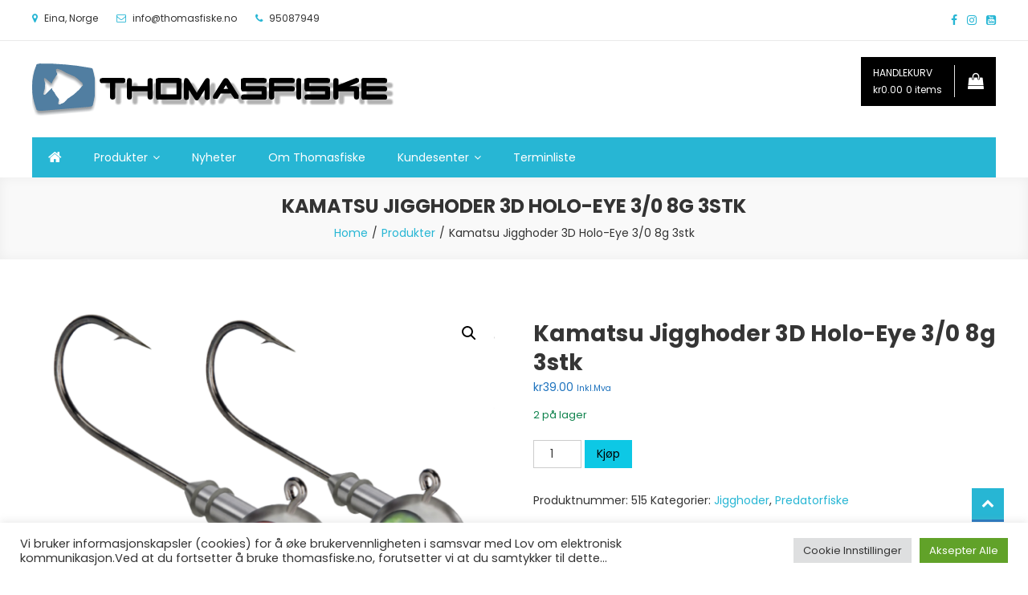

--- FILE ---
content_type: text/html; charset=UTF-8
request_url: https://thomasfiske.no/produkt/kamatsu-jigghoder-3d-holo-eye-3-0-8g-3stk/
body_size: 17932
content:
<!doctype html>
<html lang="nb-NO">
<head>
	<meta charset="UTF-8">
	<meta name="viewport" content="width=device-width, initial-scale=1">
	<link rel="profile" href="http://gmpg.org/xfn/11">

	<title>Kamatsu Jigghoder 3D Holo-Eye 3/0 8g 3stk &#8211; thomasfiske.no</title>
<meta name='robots' content='max-image-preview:large' />
<script type="text/javascript">
/* <![CDATA[ */
window.koko_analytics = {"url":"https:\/\/thomasfiske.no\/koko-analytics-collect.php","site_url":"https:\/\/thomasfiske.no","post_id":1558,"path":"\/produkt\/kamatsu-jigghoder-3d-holo-eye-3-0-8g-3stk\/","method":"cookie","use_cookie":true};
/* ]]> */
</script>
<link rel='dns-prefetch' href='//fonts.googleapis.com' />
<link rel="alternate" type="application/rss+xml" title="thomasfiske.no &raquo; strøm" href="https://thomasfiske.no/feed/" />
<link rel="alternate" type="application/rss+xml" title="thomasfiske.no &raquo; kommentarstrøm" href="https://thomasfiske.no/comments/feed/" />
<link rel="alternate" title="oEmbed (JSON)" type="application/json+oembed" href="https://thomasfiske.no/wp-json/oembed/1.0/embed?url=https%3A%2F%2Fthomasfiske.no%2Fprodukt%2Fkamatsu-jigghoder-3d-holo-eye-3-0-8g-3stk%2F" />
<link rel="alternate" title="oEmbed (XML)" type="text/xml+oembed" href="https://thomasfiske.no/wp-json/oembed/1.0/embed?url=https%3A%2F%2Fthomasfiske.no%2Fprodukt%2Fkamatsu-jigghoder-3d-holo-eye-3-0-8g-3stk%2F&#038;format=xml" />
<style id='wp-img-auto-sizes-contain-inline-css' type='text/css'>
img:is([sizes=auto i],[sizes^="auto," i]){contain-intrinsic-size:3000px 1500px}
/*# sourceURL=wp-img-auto-sizes-contain-inline-css */
</style>
<style id='wp-emoji-styles-inline-css' type='text/css'>

	img.wp-smiley, img.emoji {
		display: inline !important;
		border: none !important;
		box-shadow: none !important;
		height: 1em !important;
		width: 1em !important;
		margin: 0 0.07em !important;
		vertical-align: -0.1em !important;
		background: none !important;
		padding: 0 !important;
	}
/*# sourceURL=wp-emoji-styles-inline-css */
</style>
<style id='wp-block-library-inline-css' type='text/css'>
:root{--wp-block-synced-color:#7a00df;--wp-block-synced-color--rgb:122,0,223;--wp-bound-block-color:var(--wp-block-synced-color);--wp-editor-canvas-background:#ddd;--wp-admin-theme-color:#007cba;--wp-admin-theme-color--rgb:0,124,186;--wp-admin-theme-color-darker-10:#006ba1;--wp-admin-theme-color-darker-10--rgb:0,107,160.5;--wp-admin-theme-color-darker-20:#005a87;--wp-admin-theme-color-darker-20--rgb:0,90,135;--wp-admin-border-width-focus:2px}@media (min-resolution:192dpi){:root{--wp-admin-border-width-focus:1.5px}}.wp-element-button{cursor:pointer}:root .has-very-light-gray-background-color{background-color:#eee}:root .has-very-dark-gray-background-color{background-color:#313131}:root .has-very-light-gray-color{color:#eee}:root .has-very-dark-gray-color{color:#313131}:root .has-vivid-green-cyan-to-vivid-cyan-blue-gradient-background{background:linear-gradient(135deg,#00d084,#0693e3)}:root .has-purple-crush-gradient-background{background:linear-gradient(135deg,#34e2e4,#4721fb 50%,#ab1dfe)}:root .has-hazy-dawn-gradient-background{background:linear-gradient(135deg,#faaca8,#dad0ec)}:root .has-subdued-olive-gradient-background{background:linear-gradient(135deg,#fafae1,#67a671)}:root .has-atomic-cream-gradient-background{background:linear-gradient(135deg,#fdd79a,#004a59)}:root .has-nightshade-gradient-background{background:linear-gradient(135deg,#330968,#31cdcf)}:root .has-midnight-gradient-background{background:linear-gradient(135deg,#020381,#2874fc)}:root{--wp--preset--font-size--normal:16px;--wp--preset--font-size--huge:42px}.has-regular-font-size{font-size:1em}.has-larger-font-size{font-size:2.625em}.has-normal-font-size{font-size:var(--wp--preset--font-size--normal)}.has-huge-font-size{font-size:var(--wp--preset--font-size--huge)}.has-text-align-center{text-align:center}.has-text-align-left{text-align:left}.has-text-align-right{text-align:right}.has-fit-text{white-space:nowrap!important}#end-resizable-editor-section{display:none}.aligncenter{clear:both}.items-justified-left{justify-content:flex-start}.items-justified-center{justify-content:center}.items-justified-right{justify-content:flex-end}.items-justified-space-between{justify-content:space-between}.screen-reader-text{border:0;clip-path:inset(50%);height:1px;margin:-1px;overflow:hidden;padding:0;position:absolute;width:1px;word-wrap:normal!important}.screen-reader-text:focus{background-color:#ddd;clip-path:none;color:#444;display:block;font-size:1em;height:auto;left:5px;line-height:normal;padding:15px 23px 14px;text-decoration:none;top:5px;width:auto;z-index:100000}html :where(.has-border-color){border-style:solid}html :where([style*=border-top-color]){border-top-style:solid}html :where([style*=border-right-color]){border-right-style:solid}html :where([style*=border-bottom-color]){border-bottom-style:solid}html :where([style*=border-left-color]){border-left-style:solid}html :where([style*=border-width]){border-style:solid}html :where([style*=border-top-width]){border-top-style:solid}html :where([style*=border-right-width]){border-right-style:solid}html :where([style*=border-bottom-width]){border-bottom-style:solid}html :where([style*=border-left-width]){border-left-style:solid}html :where(img[class*=wp-image-]){height:auto;max-width:100%}:where(figure){margin:0 0 1em}html :where(.is-position-sticky){--wp-admin--admin-bar--position-offset:var(--wp-admin--admin-bar--height,0px)}@media screen and (max-width:600px){html :where(.is-position-sticky){--wp-admin--admin-bar--position-offset:0px}}

/*# sourceURL=wp-block-library-inline-css */
</style><link rel='stylesheet' id='wc-blocks-style-css' href='https://thomasfiske.no/wp-content/plugins/woocommerce/assets/client/blocks/wc-blocks.css?ver=wc-10.4.3' type='text/css' media='all' />
<style id='global-styles-inline-css' type='text/css'>
:root{--wp--preset--aspect-ratio--square: 1;--wp--preset--aspect-ratio--4-3: 4/3;--wp--preset--aspect-ratio--3-4: 3/4;--wp--preset--aspect-ratio--3-2: 3/2;--wp--preset--aspect-ratio--2-3: 2/3;--wp--preset--aspect-ratio--16-9: 16/9;--wp--preset--aspect-ratio--9-16: 9/16;--wp--preset--color--black: #000000;--wp--preset--color--cyan-bluish-gray: #abb8c3;--wp--preset--color--white: #ffffff;--wp--preset--color--pale-pink: #f78da7;--wp--preset--color--vivid-red: #cf2e2e;--wp--preset--color--luminous-vivid-orange: #ff6900;--wp--preset--color--luminous-vivid-amber: #fcb900;--wp--preset--color--light-green-cyan: #7bdcb5;--wp--preset--color--vivid-green-cyan: #00d084;--wp--preset--color--pale-cyan-blue: #8ed1fc;--wp--preset--color--vivid-cyan-blue: #0693e3;--wp--preset--color--vivid-purple: #9b51e0;--wp--preset--gradient--vivid-cyan-blue-to-vivid-purple: linear-gradient(135deg,rgb(6,147,227) 0%,rgb(155,81,224) 100%);--wp--preset--gradient--light-green-cyan-to-vivid-green-cyan: linear-gradient(135deg,rgb(122,220,180) 0%,rgb(0,208,130) 100%);--wp--preset--gradient--luminous-vivid-amber-to-luminous-vivid-orange: linear-gradient(135deg,rgb(252,185,0) 0%,rgb(255,105,0) 100%);--wp--preset--gradient--luminous-vivid-orange-to-vivid-red: linear-gradient(135deg,rgb(255,105,0) 0%,rgb(207,46,46) 100%);--wp--preset--gradient--very-light-gray-to-cyan-bluish-gray: linear-gradient(135deg,rgb(238,238,238) 0%,rgb(169,184,195) 100%);--wp--preset--gradient--cool-to-warm-spectrum: linear-gradient(135deg,rgb(74,234,220) 0%,rgb(151,120,209) 20%,rgb(207,42,186) 40%,rgb(238,44,130) 60%,rgb(251,105,98) 80%,rgb(254,248,76) 100%);--wp--preset--gradient--blush-light-purple: linear-gradient(135deg,rgb(255,206,236) 0%,rgb(152,150,240) 100%);--wp--preset--gradient--blush-bordeaux: linear-gradient(135deg,rgb(254,205,165) 0%,rgb(254,45,45) 50%,rgb(107,0,62) 100%);--wp--preset--gradient--luminous-dusk: linear-gradient(135deg,rgb(255,203,112) 0%,rgb(199,81,192) 50%,rgb(65,88,208) 100%);--wp--preset--gradient--pale-ocean: linear-gradient(135deg,rgb(255,245,203) 0%,rgb(182,227,212) 50%,rgb(51,167,181) 100%);--wp--preset--gradient--electric-grass: linear-gradient(135deg,rgb(202,248,128) 0%,rgb(113,206,126) 100%);--wp--preset--gradient--midnight: linear-gradient(135deg,rgb(2,3,129) 0%,rgb(40,116,252) 100%);--wp--preset--font-size--small: 13px;--wp--preset--font-size--medium: 20px;--wp--preset--font-size--large: 36px;--wp--preset--font-size--x-large: 42px;--wp--preset--spacing--20: 0.44rem;--wp--preset--spacing--30: 0.67rem;--wp--preset--spacing--40: 1rem;--wp--preset--spacing--50: 1.5rem;--wp--preset--spacing--60: 2.25rem;--wp--preset--spacing--70: 3.38rem;--wp--preset--spacing--80: 5.06rem;--wp--preset--shadow--natural: 6px 6px 9px rgba(0, 0, 0, 0.2);--wp--preset--shadow--deep: 12px 12px 50px rgba(0, 0, 0, 0.4);--wp--preset--shadow--sharp: 6px 6px 0px rgba(0, 0, 0, 0.2);--wp--preset--shadow--outlined: 6px 6px 0px -3px rgb(255, 255, 255), 6px 6px rgb(0, 0, 0);--wp--preset--shadow--crisp: 6px 6px 0px rgb(0, 0, 0);}:where(.is-layout-flex){gap: 0.5em;}:where(.is-layout-grid){gap: 0.5em;}body .is-layout-flex{display: flex;}.is-layout-flex{flex-wrap: wrap;align-items: center;}.is-layout-flex > :is(*, div){margin: 0;}body .is-layout-grid{display: grid;}.is-layout-grid > :is(*, div){margin: 0;}:where(.wp-block-columns.is-layout-flex){gap: 2em;}:where(.wp-block-columns.is-layout-grid){gap: 2em;}:where(.wp-block-post-template.is-layout-flex){gap: 1.25em;}:where(.wp-block-post-template.is-layout-grid){gap: 1.25em;}.has-black-color{color: var(--wp--preset--color--black) !important;}.has-cyan-bluish-gray-color{color: var(--wp--preset--color--cyan-bluish-gray) !important;}.has-white-color{color: var(--wp--preset--color--white) !important;}.has-pale-pink-color{color: var(--wp--preset--color--pale-pink) !important;}.has-vivid-red-color{color: var(--wp--preset--color--vivid-red) !important;}.has-luminous-vivid-orange-color{color: var(--wp--preset--color--luminous-vivid-orange) !important;}.has-luminous-vivid-amber-color{color: var(--wp--preset--color--luminous-vivid-amber) !important;}.has-light-green-cyan-color{color: var(--wp--preset--color--light-green-cyan) !important;}.has-vivid-green-cyan-color{color: var(--wp--preset--color--vivid-green-cyan) !important;}.has-pale-cyan-blue-color{color: var(--wp--preset--color--pale-cyan-blue) !important;}.has-vivid-cyan-blue-color{color: var(--wp--preset--color--vivid-cyan-blue) !important;}.has-vivid-purple-color{color: var(--wp--preset--color--vivid-purple) !important;}.has-black-background-color{background-color: var(--wp--preset--color--black) !important;}.has-cyan-bluish-gray-background-color{background-color: var(--wp--preset--color--cyan-bluish-gray) !important;}.has-white-background-color{background-color: var(--wp--preset--color--white) !important;}.has-pale-pink-background-color{background-color: var(--wp--preset--color--pale-pink) !important;}.has-vivid-red-background-color{background-color: var(--wp--preset--color--vivid-red) !important;}.has-luminous-vivid-orange-background-color{background-color: var(--wp--preset--color--luminous-vivid-orange) !important;}.has-luminous-vivid-amber-background-color{background-color: var(--wp--preset--color--luminous-vivid-amber) !important;}.has-light-green-cyan-background-color{background-color: var(--wp--preset--color--light-green-cyan) !important;}.has-vivid-green-cyan-background-color{background-color: var(--wp--preset--color--vivid-green-cyan) !important;}.has-pale-cyan-blue-background-color{background-color: var(--wp--preset--color--pale-cyan-blue) !important;}.has-vivid-cyan-blue-background-color{background-color: var(--wp--preset--color--vivid-cyan-blue) !important;}.has-vivid-purple-background-color{background-color: var(--wp--preset--color--vivid-purple) !important;}.has-black-border-color{border-color: var(--wp--preset--color--black) !important;}.has-cyan-bluish-gray-border-color{border-color: var(--wp--preset--color--cyan-bluish-gray) !important;}.has-white-border-color{border-color: var(--wp--preset--color--white) !important;}.has-pale-pink-border-color{border-color: var(--wp--preset--color--pale-pink) !important;}.has-vivid-red-border-color{border-color: var(--wp--preset--color--vivid-red) !important;}.has-luminous-vivid-orange-border-color{border-color: var(--wp--preset--color--luminous-vivid-orange) !important;}.has-luminous-vivid-amber-border-color{border-color: var(--wp--preset--color--luminous-vivid-amber) !important;}.has-light-green-cyan-border-color{border-color: var(--wp--preset--color--light-green-cyan) !important;}.has-vivid-green-cyan-border-color{border-color: var(--wp--preset--color--vivid-green-cyan) !important;}.has-pale-cyan-blue-border-color{border-color: var(--wp--preset--color--pale-cyan-blue) !important;}.has-vivid-cyan-blue-border-color{border-color: var(--wp--preset--color--vivid-cyan-blue) !important;}.has-vivid-purple-border-color{border-color: var(--wp--preset--color--vivid-purple) !important;}.has-vivid-cyan-blue-to-vivid-purple-gradient-background{background: var(--wp--preset--gradient--vivid-cyan-blue-to-vivid-purple) !important;}.has-light-green-cyan-to-vivid-green-cyan-gradient-background{background: var(--wp--preset--gradient--light-green-cyan-to-vivid-green-cyan) !important;}.has-luminous-vivid-amber-to-luminous-vivid-orange-gradient-background{background: var(--wp--preset--gradient--luminous-vivid-amber-to-luminous-vivid-orange) !important;}.has-luminous-vivid-orange-to-vivid-red-gradient-background{background: var(--wp--preset--gradient--luminous-vivid-orange-to-vivid-red) !important;}.has-very-light-gray-to-cyan-bluish-gray-gradient-background{background: var(--wp--preset--gradient--very-light-gray-to-cyan-bluish-gray) !important;}.has-cool-to-warm-spectrum-gradient-background{background: var(--wp--preset--gradient--cool-to-warm-spectrum) !important;}.has-blush-light-purple-gradient-background{background: var(--wp--preset--gradient--blush-light-purple) !important;}.has-blush-bordeaux-gradient-background{background: var(--wp--preset--gradient--blush-bordeaux) !important;}.has-luminous-dusk-gradient-background{background: var(--wp--preset--gradient--luminous-dusk) !important;}.has-pale-ocean-gradient-background{background: var(--wp--preset--gradient--pale-ocean) !important;}.has-electric-grass-gradient-background{background: var(--wp--preset--gradient--electric-grass) !important;}.has-midnight-gradient-background{background: var(--wp--preset--gradient--midnight) !important;}.has-small-font-size{font-size: var(--wp--preset--font-size--small) !important;}.has-medium-font-size{font-size: var(--wp--preset--font-size--medium) !important;}.has-large-font-size{font-size: var(--wp--preset--font-size--large) !important;}.has-x-large-font-size{font-size: var(--wp--preset--font-size--x-large) !important;}
/*# sourceURL=global-styles-inline-css */
</style>

<style id='classic-theme-styles-inline-css' type='text/css'>
/*! This file is auto-generated */
.wp-block-button__link{color:#fff;background-color:#32373c;border-radius:9999px;box-shadow:none;text-decoration:none;padding:calc(.667em + 2px) calc(1.333em + 2px);font-size:1.125em}.wp-block-file__button{background:#32373c;color:#fff;text-decoration:none}
/*# sourceURL=/wp-includes/css/classic-themes.min.css */
</style>
<link rel='stylesheet' id='cookie-law-info-css' href='https://thomasfiske.no/wp-content/plugins/cookie-law-info/legacy/public/css/cookie-law-info-public.css?ver=3.3.9.1' type='text/css' media='all' />
<link rel='stylesheet' id='cookie-law-info-gdpr-css' href='https://thomasfiske.no/wp-content/plugins/cookie-law-info/legacy/public/css/cookie-law-info-gdpr.css?ver=3.3.9.1' type='text/css' media='all' />
<link rel='stylesheet' id='advanced-flat-rate-shipping-for-woocommerce-css' href='https://thomasfiske.no/wp-content/plugins/woo-extra-flat-rate/public/css/advanced-flat-rate-shipping-for-woocommerce-public.css?ver=v4.4.3' type='text/css' media='all' />
<link rel='stylesheet' id='font-awesome-min-css' href='https://thomasfiske.no/wp-content/plugins/woo-extra-flat-rate/public/css/font-awesome.min.css?ver=v4.4.3' type='text/css' media='all' />
<link rel='stylesheet' id='photoswipe-css' href='https://thomasfiske.no/wp-content/plugins/woocommerce/assets/css/photoswipe/photoswipe.min.css?ver=10.4.3' type='text/css' media='all' />
<link rel='stylesheet' id='photoswipe-default-skin-css' href='https://thomasfiske.no/wp-content/plugins/woocommerce/assets/css/photoswipe/default-skin/default-skin.min.css?ver=10.4.3' type='text/css' media='all' />
<link rel='stylesheet' id='woocommerce-layout-css' href='https://thomasfiske.no/wp-content/plugins/woocommerce/assets/css/woocommerce-layout.css?ver=10.4.3' type='text/css' media='all' />
<link rel='stylesheet' id='woocommerce-smallscreen-css' href='https://thomasfiske.no/wp-content/plugins/woocommerce/assets/css/woocommerce-smallscreen.css?ver=10.4.3' type='text/css' media='only screen and (max-width: 768px)' />
<link rel='stylesheet' id='woocommerce-general-css' href='https://thomasfiske.no/wp-content/plugins/woocommerce/assets/css/woocommerce.css?ver=10.4.3' type='text/css' media='all' />
<style id='woocommerce-inline-inline-css' type='text/css'>
.woocommerce form .form-row .required { visibility: visible; }
/*# sourceURL=woocommerce-inline-inline-css */
</style>
<link rel='stylesheet' id='easy-store-fonts-css' href='https://fonts.googleapis.com/css?family=Poppins%3A400%2C700%2C900&#038;subset=latin%2Clatin-ext' type='text/css' media='all' />
<link rel='stylesheet' id='lightslider-styles-css' href='https://thomasfiske.no/wp-content/themes/easy-store/assets/library/lightslider/css/lightslider.css?ver=1.1.6' type='text/css' media='all' />
<link rel='stylesheet' id='custom-scrollbar-styles-css' href='https://thomasfiske.no/wp-content/themes/easy-store/assets/library/custom-scrollbar/jquery.mCustomScrollbar.min.css?ver=1.0.0' type='text/css' media='all' />
<link rel='stylesheet' id='font-awesome-css' href='https://thomasfiske.no/wp-content/themes/easy-store/assets/library/font-awesome/css/font-awesome.min.css?ver=4.7.0' type='text/css' media='all' />
<link rel='stylesheet' id='easy-store-style-css' href='https://thomasfiske.no/wp-content/themes/easy-store/style.css?ver=1.2.3' type='text/css' media='all' />
<link rel='stylesheet' id='easy-store-responsive-style-css' href='https://thomasfiske.no/wp-content/themes/easy-store/assets/css/es-responsive.css?ver=1.0.0' type='text/css' media='all' />
<link rel='stylesheet' id='easy-store-woocommerce-style-css' href='https://thomasfiske.no/wp-content/themes/easy-store/woocommerce.css?ver=6.9' type='text/css' media='all' />
<style id='easy-store-woocommerce-style-inline-css' type='text/css'>
@font-face {
				font-family: "star";
				src: url("https://thomasfiske.no/wp-content/plugins/woocommerce/assets/fonts/star.eot");
				src: url("https://thomasfiske.no/wp-content/plugins/woocommerce/assets/fonts/star.eot?#iefix") format("embedded-opentype"),
					url("https://thomasfiske.no/wp-content/plugins/woocommerce/assets/fonts/star.woff") format("woff"),
					url("https://thomasfiske.no/wp-content/plugins/woocommerce/assets/fonts/star.ttf") format("truetype"),
					url("https://thomasfiske.no/wp-content/plugins/woocommerce/assets/fonts/star.svg#star") format("svg");
				font-weight: normal;
				font-style: normal;
			}
/*# sourceURL=easy-store-woocommerce-style-inline-css */
</style>
<link rel='stylesheet' id='wc-custom-add-to-cart-css' href='https://thomasfiske.no/wp-content/plugins/woo-custom-add-to-cart-button/assets/css/wc-custom-add-to-cart.min.css?ver=1.2.6' type='text/css' media='all' />
<script type="text/javascript" src="https://thomasfiske.no/wp-includes/js/jquery/jquery.min.js?ver=3.7.1" id="jquery-core-js"></script>
<script type="text/javascript" src="https://thomasfiske.no/wp-includes/js/jquery/jquery-migrate.min.js?ver=3.4.1" id="jquery-migrate-js"></script>
<script type="text/javascript" id="cookie-law-info-js-extra">
/* <![CDATA[ */
var Cli_Data = {"nn_cookie_ids":[],"cookielist":[],"non_necessary_cookies":[],"ccpaEnabled":"","ccpaRegionBased":"","ccpaBarEnabled":"","strictlyEnabled":["necessary","obligatoire"],"ccpaType":"gdpr","js_blocking":"1","custom_integration":"","triggerDomRefresh":"","secure_cookies":""};
var cli_cookiebar_settings = {"animate_speed_hide":"500","animate_speed_show":"500","background":"#FFF","border":"#b1a6a6c2","border_on":"","button_1_button_colour":"#61a229","button_1_button_hover":"#4e8221","button_1_link_colour":"#fff","button_1_as_button":"1","button_1_new_win":"","button_2_button_colour":"#333","button_2_button_hover":"#292929","button_2_link_colour":"#444","button_2_as_button":"","button_2_hidebar":"","button_3_button_colour":"#dedfe0","button_3_button_hover":"#b2b2b3","button_3_link_colour":"#333333","button_3_as_button":"1","button_3_new_win":"","button_4_button_colour":"#dedfe0","button_4_button_hover":"#b2b2b3","button_4_link_colour":"#333333","button_4_as_button":"1","button_7_button_colour":"#61a229","button_7_button_hover":"#4e8221","button_7_link_colour":"#fff","button_7_as_button":"1","button_7_new_win":"","font_family":"inherit","header_fix":"","notify_animate_hide":"1","notify_animate_show":"","notify_div_id":"#cookie-law-info-bar","notify_position_horizontal":"right","notify_position_vertical":"bottom","scroll_close":"","scroll_close_reload":"","accept_close_reload":"","reject_close_reload":"","showagain_tab":"","showagain_background":"#fff","showagain_border":"#000","showagain_div_id":"#cookie-law-info-again","showagain_x_position":"100px","text":"#333333","show_once_yn":"","show_once":"10000","logging_on":"","as_popup":"","popup_overlay":"1","bar_heading_text":"","cookie_bar_as":"banner","popup_showagain_position":"bottom-right","widget_position":"left"};
var log_object = {"ajax_url":"https://thomasfiske.no/wp-admin/admin-ajax.php"};
//# sourceURL=cookie-law-info-js-extra
/* ]]> */
</script>
<script type="text/javascript" src="https://thomasfiske.no/wp-content/plugins/cookie-law-info/legacy/public/js/cookie-law-info-public.js?ver=3.3.9.1" id="cookie-law-info-js"></script>
<script type="text/javascript" src="https://thomasfiske.no/wp-content/plugins/woo-extra-flat-rate/public/js/advanced-flat-rate-shipping-for-woocommerce-public.js?ver=v4.4.3" id="advanced-flat-rate-shipping-for-woocommerce-js"></script>
<script type="text/javascript" src="https://thomasfiske.no/wp-content/plugins/woocommerce/assets/js/zoom/jquery.zoom.min.js?ver=1.7.21-wc.10.4.3" id="wc-zoom-js" defer="defer" data-wp-strategy="defer"></script>
<script type="text/javascript" src="https://thomasfiske.no/wp-content/plugins/woocommerce/assets/js/flexslider/jquery.flexslider.min.js?ver=2.7.2-wc.10.4.3" id="wc-flexslider-js" defer="defer" data-wp-strategy="defer"></script>
<script type="text/javascript" src="https://thomasfiske.no/wp-content/plugins/woocommerce/assets/js/photoswipe/photoswipe.min.js?ver=4.1.1-wc.10.4.3" id="wc-photoswipe-js" defer="defer" data-wp-strategy="defer"></script>
<script type="text/javascript" src="https://thomasfiske.no/wp-content/plugins/woocommerce/assets/js/photoswipe/photoswipe-ui-default.min.js?ver=4.1.1-wc.10.4.3" id="wc-photoswipe-ui-default-js" defer="defer" data-wp-strategy="defer"></script>
<script type="text/javascript" id="wc-single-product-js-extra">
/* <![CDATA[ */
var wc_single_product_params = {"i18n_required_rating_text":"Vennligst velg en vurdering","i18n_rating_options":["1 av 5 stjerner","2 av 5 stjerner","3 av 5 stjerner","4 av 5 stjerner","5 av 5 stjerner"],"i18n_product_gallery_trigger_text":"Se bildegalleri i fullskjerm","review_rating_required":"yes","flexslider":{"rtl":false,"animation":"slide","smoothHeight":true,"directionNav":false,"controlNav":"thumbnails","slideshow":false,"animationSpeed":500,"animationLoop":false,"allowOneSlide":false},"zoom_enabled":"1","zoom_options":[],"photoswipe_enabled":"1","photoswipe_options":{"shareEl":false,"closeOnScroll":false,"history":false,"hideAnimationDuration":0,"showAnimationDuration":0},"flexslider_enabled":"1"};
//# sourceURL=wc-single-product-js-extra
/* ]]> */
</script>
<script type="text/javascript" src="https://thomasfiske.no/wp-content/plugins/woocommerce/assets/js/frontend/single-product.min.js?ver=10.4.3" id="wc-single-product-js" defer="defer" data-wp-strategy="defer"></script>
<script type="text/javascript" src="https://thomasfiske.no/wp-content/plugins/woocommerce/assets/js/jquery-blockui/jquery.blockUI.min.js?ver=2.7.0-wc.10.4.3" id="wc-jquery-blockui-js" defer="defer" data-wp-strategy="defer"></script>
<script type="text/javascript" src="https://thomasfiske.no/wp-content/plugins/woocommerce/assets/js/js-cookie/js.cookie.min.js?ver=2.1.4-wc.10.4.3" id="wc-js-cookie-js" defer="defer" data-wp-strategy="defer"></script>
<script type="text/javascript" id="woocommerce-js-extra">
/* <![CDATA[ */
var woocommerce_params = {"ajax_url":"/wp-admin/admin-ajax.php","wc_ajax_url":"/?wc-ajax=%%endpoint%%","i18n_password_show":"Vis passord","i18n_password_hide":"Skjul passord"};
//# sourceURL=woocommerce-js-extra
/* ]]> */
</script>
<script type="text/javascript" src="https://thomasfiske.no/wp-content/plugins/woocommerce/assets/js/frontend/woocommerce.min.js?ver=10.4.3" id="woocommerce-js" defer="defer" data-wp-strategy="defer"></script>
<link rel="https://api.w.org/" href="https://thomasfiske.no/wp-json/" /><link rel="alternate" title="JSON" type="application/json" href="https://thomasfiske.no/wp-json/wp/v2/product/1558" /><link rel="EditURI" type="application/rsd+xml" title="RSD" href="https://thomasfiske.no/xmlrpc.php?rsd" />
<meta name="generator" content="WordPress 6.9" />
<meta name="generator" content="WooCommerce 10.4.3" />
<link rel="canonical" href="https://thomasfiske.no/produkt/kamatsu-jigghoder-3d-holo-eye-3-0-8g-3stk/" />
<link rel='shortlink' href='https://thomasfiske.no/?p=1558' />
	<noscript><style>.woocommerce-product-gallery{ opacity: 1 !important; }</style></noscript>
	<style>
                .button.add_to_cart_button, .single_add_to_cart_button,
        .button.product_type_variable, .button.product_type_grouped,
        .button.product_type_simple, .button.product_type_external,
        .wc-block-components-product-button__button {
                    background-color: #0dc8e5!important;
                }
            </style><style>
                .button.add_to_cart_button, .single_add_to_cart_button,
        .button.product_type_variable, .button.product_type_grouped,
        .button.product_type_simple, .button.product_type_external,
        .wc-block-components-product-button__button {
                    color: #000000!important; 
                }
            </style>		<style type="text/css">
					.site-title,
			.site-description {
				position: absolute;
				clip: rect(1px, 1px, 1px, 1px);
			}
				</style>
		<link rel="icon" href="https://thomasfiske.no/wp-content/uploads/2021/01/cropped-favicon-32x32.png" sizes="32x32" />
<link rel="icon" href="https://thomasfiske.no/wp-content/uploads/2021/01/cropped-favicon-192x192.png" sizes="192x192" />
<link rel="apple-touch-icon" href="https://thomasfiske.no/wp-content/uploads/2021/01/cropped-favicon-180x180.png" />
<meta name="msapplication-TileImage" content="https://thomasfiske.no/wp-content/uploads/2021/01/cropped-favicon-270x270.png" />
		<style type="text/css" id="wp-custom-css">
			.woocommerce-page .page-title {

 display: none;

}

#.site-info{
display:none;
}
		</style>
		<!--Easy Store CSS -->
<style type="text/css">
.edit-link .post-edit-link,.reply .comment-reply-link,.widget_search .search-submit,.widget_search .search-submit,.woocommerce .price-cart:after,.woocommerce ul.products li.product .price-cart .button:hover,.woocommerce .widget_price_filter .ui-slider .ui-slider-range,.woocommerce .widget_price_filter .ui-slider .ui-slider-handle,.woocommerce .widget_price_filter .price_slider_wrapper .ui-widget-content,.woocommerce #respond input#submit:hover,.woocommerce a.button:hover,.woocommerce button.button:hover,.woocommerce input.button:hover,.woocommerce #respond input#submit.alt:hover,.woocommerce a.button.alt:hover,.woocommerce button.button.alt:hover,.woocommerce input.button.alt:hover,.woocommerce .added_to_cart.wc-forward:hover,.woocommerce ul.products li.product .onsale,.woocommerce span.onsale,.woocommerce #respond input#submit.alt.disabled,.woocommerce #respond input#submit.alt.disabled:hover,.woocommerce #respond input#submit.alt:disabled,.woocommerce #respond input#submit.alt:disabled:hover,.woocommerce #respond input#submit.alt[disabled]:disabled,.woocommerce #respond input#submit.alt[disabled]:disabled:hover,.woocommerce a.button.alt.disabled,.woocommerce a.button.alt.disabled:hover,.woocommerce a.button.alt:disabled,.woocommerce a.button.alt:disabled:hover,.woocommerce a.button.alt[disabled]:disabled,.woocommerce a.button.alt[disabled]:disabled:hover,.woocommerce button.button.alt.disabled,.woocommerce button.button.alt.disabled:hover,.woocommerce button.button.alt:disabled,.woocommerce button.button.alt:disabled:hover,.woocommerce button.button.alt[disabled]:disabled,.woocommerce button.button.alt[disabled]:disabled:hover,.woocommerce input.button.alt.disabled,.woocommerce input.button.alt.disabled:hover,.woocommerce input.button.alt:disabled,.woocommerce input.button.alt:disabled:hover,.woocommerce input.button.alt[disabled]:disabled,.woocommerce input.button.alt[disabled]:disabled:hover,.woocommerce-info,.woocommerce-noreviews,p.no-comments,#masthead .site-header-cart .cart-con.tents:hover,.es-main-menu-wrapper .mt-container,#site-navigation ul.sub-menu,#site-navigation ul.children,.easy_store_slider .es-slide-btn a:hover,.woocommerce-active .es-product-buttons-wrap a:hover,.woocommerce-active ul.products li.product .button:hover,.easy_store_testimonials .es-single-wrap .image-holder::after,.easy_store_testimonials .lSSlideOuter .lSPager.lSpg >li:hover a,.easy_store_testimonials .lSSlideOuter .lSPager.lSpg >li.active a,.cta-btn-wrap a,.main-post-wrap .post-date-wrap,.list-posts-wrap .post-date-wrap,.entry-content-wrapper .post-date-wrap,.widget .tagcloud a:hover,#es-scrollup,.easy_store_social_media a,.is-sticky .es-main-menu-wrapper,#masthead .site-header-cart .cart-contents:hover,.woocommerce-store-notice.demo_store,.wp-block-search .wp-block-search__button:hover,.widget_tag_cloud .tagcloud a:hover,.widget.widget_tag_cloud a:hover{background:#27B6D4}a,.entry-footer a:hover,.comment-author .fn .url:hover,.commentmetadata .comment-edit-link,#cancel-comment-reply-link,#cancel-comment-reply-link:before,.logged-in-as a,.widget a:hover,.widget a:hover::before,.widget li:hover::before,.woocommerce .woocommerce-message:before,.woocommerce div.product p.price ins,.woocommerce div.product span.price ins,.woocommerce div.product p.price del,.woocommerce .woocommerce-info:before,.woocommerce .star-rating span::before,.woocommerce-account .woocommerce .woocommerce-MyAccount-navigation ul a:hover,.woocommerce-account .woocommerce .woocommerce-MyAccount-navigation ul li.is-active a:hover,.es-top-header-wrap .item-icon,.promo-items-wrapper .item-icon-wrap,.main-post-wrap .blog-content-wrapper .news-title a:hover,.list-posts-wrap .blog-content-wrapper .news-title a:hover,.entry-content-wrapper .entry-title a:hover,.blog-content-wrapper .post-meta span:hover,.blog-content-wrapper .post-meta span a:hover,.entry-content-wrapper .post-meta span:hover,.entry-content-wrapper .post-meta span a:hover,#footer-navigation ul li a:hover,.custom-header .breadcrumb-trail.breadcrumbs ul li a,.es-product-title-wrap a:hover .woocommerce-loop-product__title,.woocommerce-account .woocommerce .woocommerce-MyAccount-navigation ul .is-active a,.loginout{color:#27B6D4}.navigation .nav-links a,.bttn,button,input[type='button'],input[type='reset'],input[type='submit'],.widget_search .search-submit,.woocommerce form .form-row.woocommerce-validated .select2-container,.woocommerce form .form-row.woocommerce-validated input.input-text,.woocommerce form .form-row.woocommerce-validated select,.tagcloud a:hover,.widget_tag_cloud .tagcloud a:hover,.widget.widget_tag_cloud a:hover{border-color:#27B6D4}.comment-list .comment-body{border-top-color:#27B6D4}@media (max-width:768px){.es-main-menu-wrapper #site-navigation{background:#27B6D4}}.navigation .nav-links a:hover,.bttn:hover,button,input[type='button']:hover,input[type='reset']:hover,input[type='submit']:hover,.home .es-home-icon a,.es-home-icon a:hover,#site-navigation ul li.current-menu-item>a,#site-navigation ul li:hover>a,#site-navigation ul li.current_page_ancestor>a,#site-navigation ul li.current_page_item>a,#site-navigation ul li.current-menu-ancestor>a,#site-navigation ul li.focus>a,.es-wishlist-btn,.es-slide-btn a,.es-slider-section .lSAction a:hover,.easy_store_featured_products .carousel-nav-action .carousel-controls:hover,.woocommerce span.onsale,.woocommerce ul.products li.product .onsale,.es-product-buttons-wrap a.add_to_wishlist:hover,.easy_store_call_to_action .cta-btn-wrap a:hover,.easy_store_social_media a:hover,.single-product .add_to_wishlist.single_add_to_wishlist,body:not(.woocommerce-block-theme-has-button-styles) .wc-block-components-button:not(.is-link):hover{background:#1e73be}a:hover,a:focus,a:active,.woocommerce .price_label,.woocommerce.single-product div.product .price,.easy_store_advance_product_search .woocommerce-product-search .searchsubmit:hover,.price,.woocommerce ul.products li.product .price,.easy_store_categories_collection .es-coll-link,.easy_store_testimonials .es-single-wrap .post-author,.cta-content span,.custom-header .breadcrumb-trail.breadcrumbs ul li a:hover,.loginout:hover{color:#1e73be}.navigation .nav-links a:hover,.bttn:hover,button,input[type='button']:hover,input[type='reset']:hover,input[type='submit']:hover,.easy_store_featured_products .carousel-nav-action .carousel-controls:hover{border-color:#1e73be}@media (max-width:768px){.es-main-menu-wrapper .menu-toggle:hover{background:#1e73be}}#es-scrollup{border-bottom-color:#1e73be}
</style><link rel='stylesheet' id='cookie-law-info-table-css' href='https://thomasfiske.no/wp-content/plugins/cookie-law-info/legacy/public/css/cookie-law-info-table.css?ver=3.3.9.1' type='text/css' media='all' />
</head>

<body class="wp-singular product-template-default single single-product postid-1558 wp-custom-logo wp-theme-easy-store theme-easy-store woocommerce woocommerce-page woocommerce-no-js no-sidebar fullwidth-layout woocommerce-active">
<a class="skip-link screen-reader-text" href="#content">Skip to content</a>
	<div id="page" class="site">
	<div class="es-top-header-wrap es-clearfix"><div class="mt-container"><div class="es-top-left-section-wrapper"><div class="es-items-wrapper">		                    <div class="item-icon-info-wrap">                       
		                        <span class="item-icon"><i class="fa fa-map-marker"></i></span>                        
		                        <span class="item-info">Eina, Norge</span>
		                    </div><!-- .item-icon-info-wrap -->
		        		                    <div class="item-icon-info-wrap">                       
		                        <span class="item-icon"><i class="fa fa-envelope-o"></i></span>                        
		                        <span class="item-info">info@thomasfiske.no</span>
		                    </div><!-- .item-icon-info-wrap -->
		        		                    <div class="item-icon-info-wrap">                       
		                        <span class="item-icon"><i class="fa fa-phone"></i></span>                        
		                        <span class="item-info">95087949</span>
		                    </div><!-- .item-icon-info-wrap -->
		        </div><!-- .es-items-wrapper --></div><!-- .es-top-left-section-wrapper -->			<div class="es-top-right-section-wrapper">
				<div class="es-social-icons-wrapper"><span class="social-link"><a href="https://www.facebook.com/www.thomasfiske.no/" target="_blank"><i class="fa fa-facebook-f"></i></a></span><span class="social-link"><a href="https://www.instagram.com/thomasfiske/" target="_blank"><i class="fa fa-instagram"></i></a></span><span class="social-link"><a href="https://www.youtube.com/channel/UCrDA_Q-sa1E23hhjv7NihJw" target="_blank"><i class="fa fa-youtube-square"></i></a></span></div><!-- .es-social-icons-wrapper -->			</div><!-- .es-top-right-section-wrapper -->
	</div><!-- .mt-container --></div><!-- .es-top-header-wrap --><header id="masthead" class="site-header"><div class="es-header-logo-wrapper es-clearfix"><div class="mt-container">			<div class="site-branding">
				<a href="https://thomasfiske.no/" class="custom-logo-link" rel="home"><img width="462" height="80" src="https://thomasfiske.no/wp-content/uploads/2018/10/cropped-cropped-TF-1.png" class="custom-logo" alt="thomasfiske.no" decoding="async" srcset="https://thomasfiske.no/wp-content/uploads/2018/10/cropped-cropped-TF-1.png 462w, https://thomasfiske.no/wp-content/uploads/2018/10/cropped-cropped-TF-1-416x72.png 416w, https://thomasfiske.no/wp-content/uploads/2018/10/cropped-cropped-TF-1-300x52.png 300w" sizes="(max-width: 462px) 100vw, 462px" /></a>					<p class="site-title"><a href="https://thomasfiske.no/" rel="home">thomasfiske.no</a></p>
							</div><!-- .site-branding -->
	<div class="es-header-area-cart-wrapper">			<ul id="site-header-cart" class="site-header-cart">
				<li class="">
								<a class="cart-contents es-clearfix" href="https://thomasfiske.no/handlekurv/" title="View your shopping cart">
				<span class="es-cart-meta-wrap">
					<span class="cart-title-wrap">
						<span class="cart-title">Handlekurv</span>
						<span class="amount">&#107;&#114;0.00</span>
						<span class="count">0 items</span>
					</span>
					<span class="cart-icon"><i class="fa fa-shopping-bag"></i></span>
				</span><!-- .es-cart-meta-wrap -->
			</a>
					</li>
				<li>
					<div class="widget woocommerce widget_shopping_cart"><h2 class="widgettitle">cart widget</h2><div class="widget_shopping_cart_content"></div></div>				</li>
			</ul>
		</div><!-- .es-header-area-wrapper --></div><!-- .mt-container --></div><!-- .es-header-logo-wrapper -->			<div class="es-main-menu-wrapper">
				<div class="mt-container">
					<div class="es-home-icon">
						<a href="https://thomasfiske.no/" rel="home"> <i class="fa fa-home"> </i> </a>
					</div><!-- .np-home-icon -->
					<div class="mt-header-menu-wrap">
	                	<a href="javascript:void(0)" class="menu-toggle hide"> <i class="fa fa-navicon"> </i> </a>
						<nav id="site-navigation" class="main-navigation" role="navigation">
							<div class="menu-hjem-container"><ul id="primary-menu" class="menu"><li id="menu-item-72" class="menu-item menu-item-type-post_type menu-item-object-page menu-item-home menu-item-has-children current_page_parent menu-item-72"><a href="https://thomasfiske.no/">Produkter</a>
<ul class="sub-menu">
	<li id="menu-item-1479" class="menu-item menu-item-type-taxonomy menu-item-object-product_cat current-product-ancestor current-menu-parent current-product-parent menu-item-has-children menu-item-1479"><a href="https://thomasfiske.no/produktkategori/predatorfiske/">Predatorfiske</a>
	<ul class="sub-menu">
		<li id="menu-item-2386" class="menu-item menu-item-type-taxonomy menu-item-object-product_cat menu-item-2386"><a href="https://thomasfiske.no/produktkategori/predatorfiske/duo-predatorfiske/">Duo</a></li>
		<li id="menu-item-2569" class="menu-item menu-item-type-taxonomy menu-item-object-product_cat menu-item-2569"><a href="https://thomasfiske.no/produktkategori/predatorfiske/wolfcreek/">Wolfcreek</a></li>
		<li id="menu-item-2518" class="menu-item menu-item-type-taxonomy menu-item-object-product_cat menu-item-2518"><a href="https://thomasfiske.no/produktkategori/predatorfiske/illex/">Illex</a></li>
		<li id="menu-item-2534" class="menu-item menu-item-type-taxonomy menu-item-object-product_cat menu-item-2534"><a href="https://thomasfiske.no/produktkategori/predatorfiske/gunki/">Gunki</a></li>
		<li id="menu-item-1527" class="menu-item menu-item-type-taxonomy menu-item-object-product_cat menu-item-1527"><a href="https://thomasfiske.no/produktkategori/predatorfiske/softbaits/">Softbaits</a></li>
		<li id="menu-item-1573" class="menu-item menu-item-type-taxonomy menu-item-object-product_cat menu-item-1573"><a href="https://thomasfiske.no/produktkategori/predatorfiske/soft-tilbehor/">Softbaits Tilbehør</a></li>
		<li id="menu-item-3369" class="menu-item menu-item-type-taxonomy menu-item-object-product_cat menu-item-3369"><a href="https://thomasfiske.no/produktkategori/kroker/">Kroker</a></li>
		<li id="menu-item-1531" class="menu-item menu-item-type-taxonomy menu-item-object-product_cat current-product-ancestor current-menu-parent current-product-parent menu-item-1531"><a href="https://thomasfiske.no/produktkategori/predatorfiske/jigghoder/">Jigghoder</a></li>
	</ul>
</li>
	<li id="menu-item-1248" class="menu-item menu-item-type-taxonomy menu-item-object-product_cat menu-item-1248"><a href="https://thomasfiske.no/produktkategori/trolling/">Trolling</a></li>
	<li id="menu-item-1021" class="menu-item menu-item-type-taxonomy menu-item-object-product_cat menu-item-has-children menu-item-1021"><a href="https://thomasfiske.no/produktkategori/isfiske/">Isfiske</a>
	<ul class="sub-menu">
		<li id="menu-item-252" class="menu-item menu-item-type-taxonomy menu-item-object-product_cat menu-item-252"><a href="https://thomasfiske.no/produktkategori/isfiske/mormyshka/">Mormyshka</a></li>
		<li id="menu-item-3090" class="menu-item menu-item-type-taxonomy menu-item-object-product_cat menu-item-3090"><a href="https://thomasfiske.no/produktkategori/isfiske/mormyshka-sport/">Mormyshka Sport</a></li>
		<li id="menu-item-258" class="menu-item menu-item-type-taxonomy menu-item-object-product_cat menu-item-258"><a href="https://thomasfiske.no/produktkategori/isfiske/limkrok/">Trekrok</a></li>
		<li id="menu-item-254" class="menu-item menu-item-type-taxonomy menu-item-object-product_cat menu-item-254"><a href="https://thomasfiske.no/produktkategori/isfiske/lokkemeitekrok/">lokkemeitekrok</a></li>
		<li id="menu-item-233" class="menu-item menu-item-type-taxonomy menu-item-object-product_cat menu-item-233"><a href="https://thomasfiske.no/produktkategori/isfiske/pilker/">Pilker</a></li>
		<li id="menu-item-597" class="menu-item menu-item-type-taxonomy menu-item-object-product_cat menu-item-597"><a href="https://thomasfiske.no/produktkategori/isfiske/balansepilker/">Balansepilker</a></li>
		<li id="menu-item-2145" class="menu-item menu-item-type-taxonomy menu-item-object-product_cat menu-item-2145"><a href="https://thomasfiske.no/produktkategori/isfiske/isfiske-jigg/">Isfiske Jigghode</a></li>
		<li id="menu-item-255" class="menu-item menu-item-type-taxonomy menu-item-object-product_cat menu-item-255"><a href="https://thomasfiske.no/produktkategori/isfiske/nappindikatorer/">Nappindikatorer</a></li>
		<li id="menu-item-256" class="menu-item menu-item-type-taxonomy menu-item-object-product_cat menu-item-256"><a href="https://thomasfiske.no/produktkategori/isfiske/pilkesttikker/">Pilkestikker</a></li>
		<li id="menu-item-1428" class="menu-item menu-item-type-taxonomy menu-item-object-product_cat menu-item-1428"><a href="https://thomasfiske.no/produktkategori/isfiske/pilkesett/">Pilkesett</a></li>
		<li id="menu-item-3464" class="menu-item menu-item-type-taxonomy menu-item-object-product_cat menu-item-3464"><a href="https://thomasfiske.no/produktkategori/isfiske/agn-isfiske/">Agn</a></li>
		<li id="menu-item-253" class="menu-item menu-item-type-taxonomy menu-item-object-product_cat menu-item-253"><a href="https://thomasfiske.no/produktkategori/isfiske/isfiske-tilbehor/">Isfiske Tilbehør</a></li>
	</ul>
</li>
	<li id="menu-item-1033" class="menu-item menu-item-type-taxonomy menu-item-object-product_cat menu-item-1033"><a href="https://thomasfiske.no/produktkategori/isbor/">Isbor</a></li>
	<li id="menu-item-234" class="menu-item menu-item-type-taxonomy menu-item-object-product_cat menu-item-has-children menu-item-234"><a href="https://thomasfiske.no/produktkategori/sene/">Fiskesene</a>
	<ul class="sub-menu">
		<li id="menu-item-2999" class="menu-item menu-item-type-taxonomy menu-item-object-product_cat menu-item-2999"><a href="https://thomasfiske.no/produktkategori/sene/reflo/">Reflo</a></li>
		<li id="menu-item-3914" class="menu-item menu-item-type-taxonomy menu-item-object-product_cat menu-item-3914"><a href="https://thomasfiske.no/produktkategori/sene/intech/">Intech</a></li>
		<li id="menu-item-239" class="menu-item menu-item-type-taxonomy menu-item-object-product_cat menu-item-239"><a href="https://thomasfiske.no/produktkategori/sene/stroft-gtm/">Stroft GTM</a></li>
		<li id="menu-item-310" class="menu-item menu-item-type-taxonomy menu-item-object-product_cat menu-item-310"><a href="https://thomasfiske.no/produktkategori/sene/stroft-fluor/">Stroft Fluor</a></li>
		<li id="menu-item-939" class="menu-item menu-item-type-taxonomy menu-item-object-product_cat menu-item-939"><a href="https://thomasfiske.no/produktkategori/sene/sensas-fluorocarbon/">Sensas Fluorocarbon</a></li>
		<li id="menu-item-3737" class="menu-item menu-item-type-taxonomy menu-item-object-product_cat menu-item-3737"><a href="https://thomasfiske.no/produktkategori/sene/avani/">Avani</a></li>
	</ul>
</li>
	<li id="menu-item-2597" class="menu-item menu-item-type-taxonomy menu-item-object-product_cat menu-item-2597"><a href="https://thomasfiske.no/produktkategori/stenger/">Fiskestenger</a></li>
	<li id="menu-item-815" class="menu-item menu-item-type-taxonomy menu-item-object-product_cat menu-item-has-children menu-item-815"><a href="https://thomasfiske.no/produktkategori/meite/">Meite</a>
	<ul class="sub-menu">
		<li id="menu-item-2572" class="menu-item menu-item-type-taxonomy menu-item-object-product_cat menu-item-2572"><a href="https://thomasfiske.no/produktkategori/meite/meitetilbehor/">Meitetilbehør</a></li>
		<li id="menu-item-951" class="menu-item menu-item-type-taxonomy menu-item-object-product_cat menu-item-951"><a href="https://thomasfiske.no/produktkategori/meite/catapult/">Catapult</a></li>
		<li id="menu-item-2822" class="menu-item menu-item-type-taxonomy menu-item-object-product_cat menu-item-2822"><a href="https://thomasfiske.no/produktkategori/meite/grunnfor/">Grunnfor</a></li>
		<li id="menu-item-816" class="menu-item menu-item-type-taxonomy menu-item-object-product_cat menu-item-816"><a href="https://thomasfiske.no/produktkategori/meite/oppbevaring/">Oppbevaring</a></li>
		<li id="menu-item-945" class="menu-item menu-item-type-taxonomy menu-item-object-product_cat menu-item-945"><a href="https://thomasfiske.no/produktkategori/meite/keepnet/">Keepnet</a></li>
	</ul>
</li>
</ul>
</li>
<li id="menu-item-1682" class="menu-item menu-item-type-taxonomy menu-item-object-category menu-item-1682"><a href="https://thomasfiske.no/category/ukategorisert/">Nyheter</a></li>
<li id="menu-item-167" class="menu-item menu-item-type-post_type menu-item-object-page menu-item-167"><a href="https://thomasfiske.no/thomasfiske/">Om Thomasfiske</a></li>
<li id="menu-item-249" class="menu-item menu-item-type-post_type menu-item-object-page menu-item-privacy-policy menu-item-has-children menu-item-249"><a rel="privacy-policy" href="https://thomasfiske.no/kundesenter/">Kundesenter</a>
<ul class="sub-menu">
	<li id="menu-item-165" class="menu-item menu-item-type-post_type menu-item-object-page menu-item-165"><a href="https://thomasfiske.no/frakt-og-levering/">Frakt og Levering</a></li>
	<li id="menu-item-156" class="menu-item menu-item-type-post_type menu-item-object-page menu-item-156"><a href="https://thomasfiske.no/retur/">Retur</a></li>
</ul>
</li>
<li id="menu-item-4017" class="menu-item menu-item-type-post_type menu-item-object-page menu-item-4017"><a href="https://thomasfiske.no/terminliste/">Terminliste</a></li>
</ul></div>						</nav><!-- #site-navigation -->
					</div><!-- .mt-header-menu-wrap -->
					
									</div><!-- .mt-container -->
			</div><!-- .es-main-menu-wrapper -->
	</header><!-- #masthead -->				<div class="custom-header no-bg-img" >
		            <div class="mt-container">
		    			<h1 class="entry-title">Kamatsu Jigghoder 3D Holo-Eye 3/0 8g 3stk</h1>		    			<div role="navigation" aria-label="Breadcrumbs" class="breadcrumb-trail breadcrumbs" itemprop="breadcrumb"><ul class="trail-items" itemscope itemtype="http://schema.org/BreadcrumbList"><meta name="numberOfItems" content="3" /><meta name="itemListOrder" content="Ascending" /><li itemprop="itemListElement" itemscope itemtype="http://schema.org/ListItem" class="trail-item trail-begin"><a href="https://thomasfiske.no/" rel="home" itemprop="item"><span itemprop="name">Home</span></a><meta itemprop="position" content="1" /></li><li itemprop="itemListElement" itemscope itemtype="http://schema.org/ListItem" class="trail-item"><a href="https://thomasfiske.no/butikk/" itemprop="item"><span itemprop="name">Produkter</span></a><meta itemprop="position" content="2" /></li><li itemprop="itemListElement" itemscope itemtype="http://schema.org/ListItem" class="trail-item trail-end"><span itemprop="name"><span itemprop="name">Kamatsu Jigghoder 3D Holo-Eye 3/0 8g 3stk</span></span><meta itemprop="position" content="3" /></li></ul></div>		            </div><!-- .mt-container -->
				</div><!-- .custom-header -->
		
	<div id="content" class="site-content">
		<div class="mt-container">
			
				<div id="primary" class="content-area">
				<main id="main" class="site-main" role="main">
			
					
			<div class="woocommerce-notices-wrapper"></div><div id="product-1558" class="product type-product post-1558 status-publish first instock product_cat-jigghoder product_cat-predatorfiske has-post-thumbnail taxable shipping-taxable purchasable product-type-simple">

	<div class="woocommerce-product-gallery woocommerce-product-gallery--with-images woocommerce-product-gallery--columns-4 images" data-columns="4" style="opacity: 0; transition: opacity .25s ease-in-out;">
	<div class="woocommerce-product-gallery__wrapper">
		<div data-thumb="https://thomasfiske.no/wp-content/uploads/2021/04/kama-holo-100x100.png" data-thumb-alt="Kamatsu Jigghoder 3D Holo-Eye 3/0 8g 3stk" data-thumb-srcset="https://thomasfiske.no/wp-content/uploads/2021/04/kama-holo-100x100.png 100w, https://thomasfiske.no/wp-content/uploads/2021/04/kama-holo-300x300.png 300w, https://thomasfiske.no/wp-content/uploads/2021/04/kama-holo-150x150.png 150w"  data-thumb-sizes="(max-width: 100px) 100vw, 100px" class="woocommerce-product-gallery__image"><a href="https://thomasfiske.no/wp-content/uploads/2021/04/kama-holo.png"><img width="600" height="457" src="https://thomasfiske.no/wp-content/uploads/2021/04/kama-holo-600x457.png" class="wp-post-image" alt="Kamatsu Jigghoder 3D Holo-Eye 3/0 8g 3stk" data-caption="" data-src="https://thomasfiske.no/wp-content/uploads/2021/04/kama-holo.png" data-large_image="https://thomasfiske.no/wp-content/uploads/2021/04/kama-holo.png" data-large_image_width="714" data-large_image_height="544" decoding="async" fetchpriority="high" srcset="https://thomasfiske.no/wp-content/uploads/2021/04/kama-holo-600x457.png 600w, https://thomasfiske.no/wp-content/uploads/2021/04/kama-holo-300x229.png 300w, https://thomasfiske.no/wp-content/uploads/2021/04/kama-holo-656x500.png 656w, https://thomasfiske.no/wp-content/uploads/2021/04/kama-holo-394x300.png 394w, https://thomasfiske.no/wp-content/uploads/2021/04/kama-holo.png 714w" sizes="(max-width: 600px) 100vw, 600px" /></a></div>	</div>
</div>

	<div class="summary entry-summary">
		<h1 class="product_title entry-title">Kamatsu Jigghoder 3D Holo-Eye 3/0 8g 3stk</h1><p class="price"><span class="woocommerce-Price-amount amount"><bdi><span class="woocommerce-Price-currencySymbol">&#107;&#114;</span>39.00</bdi></span> <small class="woocommerce-price-suffix">Inkl.Mva</small></p>
<p class="stock in-stock">2 på lager</p>

	
	<form class="cart" action="https://thomasfiske.no/produkt/kamatsu-jigghoder-3d-holo-eye-3-0-8g-3stk/" method="post" enctype='multipart/form-data'>
		
		<div class="quantity">
		<label class="screen-reader-text" for="quantity_69735bc8aaf48">Kamatsu Jigghoder 3D Holo-Eye 3/0 8g 3stk antall</label>
	<input
		type="number"
				id="quantity_69735bc8aaf48"
		class="input-text qty text"
		name="quantity"
		value="1"
		aria-label="Produkt antall"
				min="1"
					max="2"
							step="1"
			placeholder=""
			inputmode="numeric"
			autocomplete="off"
			/>
	</div>

		<button type="submit" name="add-to-cart" value="1558" class="single_add_to_cart_button button alt">Kjøp</button>

			</form>

	
<div class="product_meta">

	
	
		<span class="sku_wrapper">Produktnummer: <span class="sku">515</span></span>

	
	<span class="posted_in">Kategorier: <a href="https://thomasfiske.no/produktkategori/predatorfiske/jigghoder/" rel="tag">Jigghoder</a>, <a href="https://thomasfiske.no/produktkategori/predatorfiske/" rel="tag">Predatorfiske</a></span>
	
	
</div>
	</div>

	
	<div class="woocommerce-tabs wc-tabs-wrapper">
		<ul class="tabs wc-tabs" role="tablist">
							<li role="presentation" class="description_tab" id="tab-title-description">
					<a href="#tab-description" role="tab" aria-controls="tab-description">
						Beskrivelse					</a>
				</li>
					</ul>
					<div class="woocommerce-Tabs-panel woocommerce-Tabs-panel--description panel entry-content wc-tab" id="tab-description" role="tabpanel" aria-labelledby="tab-title-description">
				
	<h2>Beskrivelse</h2>

<p>Kamatsu Jigghoder 3D Holo-Eye 3/0 8g 3stk</p>
			</div>
		
			</div>


	<section class="related products">

					<h2>Relaterte produkter</h2>
				<ul class="products columns-3">

			
					<li class="product type-product post-980 status-publish first instock product_cat-jigghoder product_cat-predatorfiske has-post-thumbnail taxable shipping-taxable purchasable product-type-simple">
	<a href="https://thomasfiske.no/produkt/wolfcreek-screw-in-jig-heads-20gr/" class="woocommerce-LoopProduct-link woocommerce-loop-product__link"><img width="300" height="300" src="https://thomasfiske.no/wp-content/uploads/2019/08/skruhoder-300x300.jpg" class="attachment-woocommerce_thumbnail size-woocommerce_thumbnail" alt="Wolfcreek Screw-in Jig Heads 20gr" decoding="async" loading="lazy" srcset="https://thomasfiske.no/wp-content/uploads/2019/08/skruhoder-300x300.jpg 300w, https://thomasfiske.no/wp-content/uploads/2019/08/skruhoder-100x100.jpg 100w, https://thomasfiske.no/wp-content/uploads/2019/08/skruhoder-600x600.jpg 600w, https://thomasfiske.no/wp-content/uploads/2019/08/skruhoder-150x150.jpg 150w, https://thomasfiske.no/wp-content/uploads/2019/08/skruhoder-500x500.jpg 500w, https://thomasfiske.no/wp-content/uploads/2019/08/skruhoder.jpg 704w" sizes="auto, (max-width: 300px) 100vw, 300px" /></a><div class="es-product-title-wrap"><a href="https://thomasfiske.no/produkt/wolfcreek-screw-in-jig-heads-20gr/"><h2 class="woocommerce-loop-product__title">Wolfcreek Screw-in Jig Heads 20gr</h2> </a>
	<span class="price"><span class="woocommerce-Price-amount amount"><bdi><span class="woocommerce-Price-currencySymbol">&#107;&#114;</span>79.00</bdi></span> <small class="woocommerce-price-suffix">Inkl.Mva</small></span>
</div><!-- .es-product-title-wrap --><div class="es-product-buttons-wrap"><a href="/produkt/kamatsu-jigghoder-3d-holo-eye-3-0-8g-3stk/?add-to-cart=980" aria-describedby="woocommerce_loop_add_to_cart_link_describedby_980" data-quantity="1" class="button product_type_simple add_to_cart_button ajax_add_to_cart text_replaceable" data-product_id="980" data-product_sku="366" aria-label="Legg i handlekurv: «Wolfcreek Screw-in Jig Heads 20gr»" rel="nofollow" data-success_message="«Wolfcreek Screw-in Jig Heads 20gr» ble lagt til i handlekurven">Kjøp</a>	<span id="woocommerce_loop_add_to_cart_link_describedby_980" class="screen-reader-text">
			</span>
</div><!-- .es-product-buttons-wrap --></li>

			
					<li class="product type-product post-978 status-publish instock product_cat-jigghoder product_cat-predatorfiske has-post-thumbnail taxable shipping-taxable purchasable product-type-simple">
	<a href="https://thomasfiske.no/produkt/wolfcreek-screw-in-jig-heads-12gr/" class="woocommerce-LoopProduct-link woocommerce-loop-product__link"><img width="300" height="300" src="https://thomasfiske.no/wp-content/uploads/2019/08/skruhoder-300x300.jpg" class="attachment-woocommerce_thumbnail size-woocommerce_thumbnail" alt="Wolfcreek Screw-in Jig Heads 12gr" decoding="async" loading="lazy" srcset="https://thomasfiske.no/wp-content/uploads/2019/08/skruhoder-300x300.jpg 300w, https://thomasfiske.no/wp-content/uploads/2019/08/skruhoder-100x100.jpg 100w, https://thomasfiske.no/wp-content/uploads/2019/08/skruhoder-600x600.jpg 600w, https://thomasfiske.no/wp-content/uploads/2019/08/skruhoder-150x150.jpg 150w, https://thomasfiske.no/wp-content/uploads/2019/08/skruhoder-500x500.jpg 500w, https://thomasfiske.no/wp-content/uploads/2019/08/skruhoder.jpg 704w" sizes="auto, (max-width: 300px) 100vw, 300px" /></a><div class="es-product-title-wrap"><a href="https://thomasfiske.no/produkt/wolfcreek-screw-in-jig-heads-12gr/"><h2 class="woocommerce-loop-product__title">Wolfcreek Screw-in Jig Heads 12gr</h2> </a>
	<span class="price"><span class="woocommerce-Price-amount amount"><bdi><span class="woocommerce-Price-currencySymbol">&#107;&#114;</span>69.00</bdi></span> <small class="woocommerce-price-suffix">Inkl.Mva</small></span>
</div><!-- .es-product-title-wrap --><div class="es-product-buttons-wrap"><a href="/produkt/kamatsu-jigghoder-3d-holo-eye-3-0-8g-3stk/?add-to-cart=978" aria-describedby="woocommerce_loop_add_to_cart_link_describedby_978" data-quantity="1" class="button product_type_simple add_to_cart_button ajax_add_to_cart text_replaceable" data-product_id="978" data-product_sku="365" aria-label="Legg i handlekurv: «Wolfcreek Screw-in Jig Heads 12gr»" rel="nofollow" data-success_message="«Wolfcreek Screw-in Jig Heads 12gr» ble lagt til i handlekurven">Kjøp</a>	<span id="woocommerce_loop_add_to_cart_link_describedby_978" class="screen-reader-text">
			</span>
</div><!-- .es-product-buttons-wrap --></li>

			
					<li class="product type-product post-1555 status-publish last instock product_cat-jigghoder product_cat-predatorfiske has-post-thumbnail taxable shipping-taxable purchasable product-type-simple">
	<a href="https://thomasfiske.no/produkt/kamatsu-jigghoder-3d-holo-eye-2-0-6g-3stk/" class="woocommerce-LoopProduct-link woocommerce-loop-product__link"><img width="300" height="300" src="https://thomasfiske.no/wp-content/uploads/2021/04/kama-holo-300x300.png" class="attachment-woocommerce_thumbnail size-woocommerce_thumbnail" alt="Kamatsu Jigghoder 3D Holo-Eye 2/0 6g 3stk" decoding="async" loading="lazy" srcset="https://thomasfiske.no/wp-content/uploads/2021/04/kama-holo-300x300.png 300w, https://thomasfiske.no/wp-content/uploads/2021/04/kama-holo-100x100.png 100w, https://thomasfiske.no/wp-content/uploads/2021/04/kama-holo-150x150.png 150w" sizes="auto, (max-width: 300px) 100vw, 300px" /></a><div class="es-product-title-wrap"><a href="https://thomasfiske.no/produkt/kamatsu-jigghoder-3d-holo-eye-2-0-6g-3stk/"><h2 class="woocommerce-loop-product__title">Kamatsu Jigghoder 3D Holo-Eye 2/0 6g 3stk</h2> </a>
	<span class="price"><span class="woocommerce-Price-amount amount"><bdi><span class="woocommerce-Price-currencySymbol">&#107;&#114;</span>39.00</bdi></span> <small class="woocommerce-price-suffix">Inkl.Mva</small></span>
</div><!-- .es-product-title-wrap --><div class="es-product-buttons-wrap"><a href="/produkt/kamatsu-jigghoder-3d-holo-eye-3-0-8g-3stk/?add-to-cart=1555" aria-describedby="woocommerce_loop_add_to_cart_link_describedby_1555" data-quantity="1" class="button product_type_simple add_to_cart_button ajax_add_to_cart text_replaceable" data-product_id="1555" data-product_sku="512" aria-label="Legg i handlekurv: «Kamatsu Jigghoder 3D Holo-Eye 2/0 6g 3stk»" rel="nofollow" data-success_message="«Kamatsu Jigghoder 3D Holo-Eye 2/0 6g 3stk» ble lagt til i handlekurven">Kjøp</a>	<span id="woocommerce_loop_add_to_cart_link_describedby_1555" class="screen-reader-text">
			</span>
</div><!-- .es-product-buttons-wrap --></li>

			
		</ul>

	</section>
	</div>


		
					</main><!-- #main -->
			</div><!-- #primary -->
	
	
<div id="sidebar-shop" class="widget-area sidebar" role="complementary">
			<section id="block-3" class="widget widget_block widget_media_image"></section>	</div><!-- #sidebar-shop -->

		</div><!-- .mt-container tt -->
	</div><!-- #content -->

	<footer id="colophon" class="site-footer" role="contentinfo">
<div id="top-footer" class="footer-widgets-wrapper footer_columns_three es-clearfix">
    <div class="mt-container">
        <div class="footer-widgets-area es-clearfix">
            <div class="es-footer-widget-wrapper mt-column-wrapper es-clearfix">

                <div class="es-footer-widget wow fadeInLeft" data-wow-duration="0.5s">
                    <section id="easy_store_sponsors-2" class="widget easy_store_sponsors">            <div class="es-section-wrapper widget-section">
                <div class="mt-container">
                    <div class="section-title-wrapper no-title">
                        <div class="section-title-block-wrap es-clearfix">
                            <div class="section-title-block">
                                                            </div> <!-- section-title-block -->
                        </div>
                    </div>
                    <div class="es-sponsors-wrapper">
                        <div class="items-wrap es-clearfix">                                        <div class="single-item-wrap">
                                            <img src="https://thomasfiske.no/wp-content/uploads/2022/05/gunki-logoo.jpeg" />
                                        </div> <!-- .single-item-wrap -->
                                                                <div class="single-item-wrap">
                                            <img src="https://thomasfiske.no/wp-content/uploads/2022/05/nero-logo1.jpg" />
                                        </div> <!-- .single-item-wrap -->
                                                                <div class="single-item-wrap">
                                            <img src="https://thomasfiske.no/wp-content/uploads/2022/05/wolfcreek-logo.jpeg" />
                                        </div> <!-- .single-item-wrap -->
                                                                <div class="single-item-wrap">
                                            <img src="https://thomasfiske.no/wp-content/uploads/2022/04/duo-logo.jpg" />
                                        </div> <!-- .single-item-wrap -->
                                                                <div class="single-item-wrap">
                                            <img src="https://thomasfiske.no/wp-content/uploads/2022/04/karsimax-logo.jpg" />
                                        </div> <!-- .single-item-wrap -->
                        </div><!-- .items-wrap -->                    </div><!-- .es-sponsors-wrapper -->
                </div><!-- .mt-container -->
            </div><!-- .es-section-wrapper -->
</section>                </div>

                                    <div class="es-footer-widget wow fadeInLeft" data-woww-duration="1s">
                                            </div>
                
                                    <div class="es-footer-widget wow fadeInLeft" data-wow-duration="1.5s">
                                            </div>
                
                
            </div><!-- .es-footer-widget-wrapper -->
        </div><!-- .footer-widgets-area -->
    </div><!-- .mt-container -->
</div><!-- .footer-widgets-wrapper --><div class="bottom-footer es-clearfix"><div class="mt-container">			<div class="site-info">
				<span class="es-copyright-text">
					©Thomas Ødegård Fiske og Friluftsliv				</span>
				<span class="sep"> | </span>
				Theme: Easy Store by <a href="https://mysterythemes.com" rel="designer">Mystery Themes</a>.			</div><!-- .site-info -->
				<nav id="footer-navigation" class="footer-navigation" role="navigation">
							</nav><!-- #site-navigation -->
	</div><!-- .mt-container --></div> <!-- bottom-footer --></footer><!-- #colophon --><div id="es-scrollup" class="animated arrow-hide"><i class="fa fa-chevron-up"></i></div></div><!-- #page -->


<script type="speculationrules">
{"prefetch":[{"source":"document","where":{"and":[{"href_matches":"/*"},{"not":{"href_matches":["/wp-*.php","/wp-admin/*","/wp-content/uploads/*","/wp-content/*","/wp-content/plugins/*","/wp-content/themes/easy-store/*","/*\\?(.+)"]}},{"not":{"selector_matches":"a[rel~=\"nofollow\"]"}},{"not":{"selector_matches":".no-prefetch, .no-prefetch a"}}]},"eagerness":"conservative"}]}
</script>
<!--googleoff: all--><div id="cookie-law-info-bar" data-nosnippet="true"><span><div class="cli-bar-container cli-style-v2"><div class="cli-bar-message">Vi bruker informasjonskapsler (cookies) for å øke brukervennligheten i samsvar med Lov om elektronisk kommunikasjon.Ved at du fortsetter å bruke thomasfiske.no, forutsetter vi at du samtykker til dette...</div><div class="cli-bar-btn_container"><a role='button' class="medium cli-plugin-button cli-plugin-main-button cli_settings_button" style="margin:0px 5px 0px 0px">Cookie Innstillinger</a><a id="wt-cli-accept-all-btn" role='button' data-cli_action="accept_all" class="wt-cli-element medium cli-plugin-button wt-cli-accept-all-btn cookie_action_close_header cli_action_button">Aksepter Alle</a></div></div></span></div><div id="cookie-law-info-again" data-nosnippet="true"><span id="cookie_hdr_showagain">Manage consent</span></div><div class="cli-modal" data-nosnippet="true" id="cliSettingsPopup" tabindex="-1" role="dialog" aria-labelledby="cliSettingsPopup" aria-hidden="true">
  <div class="cli-modal-dialog" role="document">
	<div class="cli-modal-content cli-bar-popup">
		  <button type="button" class="cli-modal-close" id="cliModalClose">
			<svg class="" viewBox="0 0 24 24"><path d="M19 6.41l-1.41-1.41-5.59 5.59-5.59-5.59-1.41 1.41 5.59 5.59-5.59 5.59 1.41 1.41 5.59-5.59 5.59 5.59 1.41-1.41-5.59-5.59z"></path><path d="M0 0h24v24h-24z" fill="none"></path></svg>
			<span class="wt-cli-sr-only">Lukk</span>
		  </button>
		  <div class="cli-modal-body">
			<div class="cli-container-fluid cli-tab-container">
	<div class="cli-row">
		<div class="cli-col-12 cli-align-items-stretch cli-px-0">
			<div class="cli-privacy-overview">
				<h4>Privacy Overview</h4>				<div class="cli-privacy-content">
					<div class="cli-privacy-content-text">This website uses cookies to improve your experience while you navigate through the website. Out of these, the cookies that are categorized as necessary are stored on your browser as they are essential for the working of basic functionalities of the website. We also use third-party cookies that help us analyze and understand how you use this website. These cookies will be stored in your browser only with your consent. You also have the option to opt-out of these cookies. But opting out of some of these cookies may affect your browsing experience.</div>
				</div>
				<a class="cli-privacy-readmore" aria-label="Vis mer" role="button" data-readmore-text="Vis mer" data-readless-text="Vis mindre"></a>			</div>
		</div>
		<div class="cli-col-12 cli-align-items-stretch cli-px-0 cli-tab-section-container">
												<div class="cli-tab-section">
						<div class="cli-tab-header">
							<a role="button" tabindex="0" class="cli-nav-link cli-settings-mobile" data-target="necessary" data-toggle="cli-toggle-tab">
								Necessary							</a>
															<div class="wt-cli-necessary-checkbox">
									<input type="checkbox" class="cli-user-preference-checkbox"  id="wt-cli-checkbox-necessary" data-id="checkbox-necessary" checked="checked"  />
									<label class="form-check-label" for="wt-cli-checkbox-necessary">Necessary</label>
								</div>
								<span class="cli-necessary-caption">Alltid slått på</span>
													</div>
						<div class="cli-tab-content">
							<div class="cli-tab-pane cli-fade" data-id="necessary">
								<div class="wt-cli-cookie-description">
									Necessary cookies are absolutely essential for the website to function properly. These cookies ensure basic functionalities and security features of the website, anonymously.
<table class="cookielawinfo-row-cat-table cookielawinfo-winter"><thead><tr><th class="cookielawinfo-column-1">Infokapsel</th><th class="cookielawinfo-column-3">Varighet</th><th class="cookielawinfo-column-4">Beskrivelse</th></tr></thead><tbody><tr class="cookielawinfo-row"><td class="cookielawinfo-column-1">cookielawinfo-checkbox-analytics</td><td class="cookielawinfo-column-3">11 months</td><td class="cookielawinfo-column-4">This cookie is set by GDPR Cookie Consent plugin. The cookie is used to store the user consent for the cookies in the category "Analytics".</td></tr><tr class="cookielawinfo-row"><td class="cookielawinfo-column-1">cookielawinfo-checkbox-functional</td><td class="cookielawinfo-column-3">11 months</td><td class="cookielawinfo-column-4">The cookie is set by GDPR cookie consent to record the user consent for the cookies in the category "Functional".</td></tr><tr class="cookielawinfo-row"><td class="cookielawinfo-column-1">cookielawinfo-checkbox-necessary</td><td class="cookielawinfo-column-3">11 months</td><td class="cookielawinfo-column-4">This cookie is set by GDPR Cookie Consent plugin. The cookies is used to store the user consent for the cookies in the category "Necessary".</td></tr><tr class="cookielawinfo-row"><td class="cookielawinfo-column-1">cookielawinfo-checkbox-others</td><td class="cookielawinfo-column-3">11 months</td><td class="cookielawinfo-column-4">This cookie is set by GDPR Cookie Consent plugin. The cookie is used to store the user consent for the cookies in the category "Other.</td></tr><tr class="cookielawinfo-row"><td class="cookielawinfo-column-1">cookielawinfo-checkbox-performance</td><td class="cookielawinfo-column-3">11 months</td><td class="cookielawinfo-column-4">This cookie is set by GDPR Cookie Consent plugin. The cookie is used to store the user consent for the cookies in the category "Performance".</td></tr><tr class="cookielawinfo-row"><td class="cookielawinfo-column-1">viewed_cookie_policy</td><td class="cookielawinfo-column-3">11 months</td><td class="cookielawinfo-column-4">The cookie is set by the GDPR Cookie Consent plugin and is used to store whether or not user has consented to the use of cookies. It does not store any personal data.</td></tr></tbody></table>								</div>
							</div>
						</div>
					</div>
																	<div class="cli-tab-section">
						<div class="cli-tab-header">
							<a role="button" tabindex="0" class="cli-nav-link cli-settings-mobile" data-target="functional" data-toggle="cli-toggle-tab">
								Functional							</a>
															<div class="cli-switch">
									<input type="checkbox" id="wt-cli-checkbox-functional" class="cli-user-preference-checkbox"  data-id="checkbox-functional" />
									<label for="wt-cli-checkbox-functional" class="cli-slider" data-cli-enable="Slått på" data-cli-disable="Slått av"><span class="wt-cli-sr-only">Functional</span></label>
								</div>
													</div>
						<div class="cli-tab-content">
							<div class="cli-tab-pane cli-fade" data-id="functional">
								<div class="wt-cli-cookie-description">
									Functional cookies help to perform certain functionalities like sharing the content of the website on social media platforms, collect feedbacks, and other third-party features.
								</div>
							</div>
						</div>
					</div>
																	<div class="cli-tab-section">
						<div class="cli-tab-header">
							<a role="button" tabindex="0" class="cli-nav-link cli-settings-mobile" data-target="performance" data-toggle="cli-toggle-tab">
								Performance							</a>
															<div class="cli-switch">
									<input type="checkbox" id="wt-cli-checkbox-performance" class="cli-user-preference-checkbox"  data-id="checkbox-performance" />
									<label for="wt-cli-checkbox-performance" class="cli-slider" data-cli-enable="Slått på" data-cli-disable="Slått av"><span class="wt-cli-sr-only">Performance</span></label>
								</div>
													</div>
						<div class="cli-tab-content">
							<div class="cli-tab-pane cli-fade" data-id="performance">
								<div class="wt-cli-cookie-description">
									Performance cookies are used to understand and analyze the key performance indexes of the website which helps in delivering a better user experience for the visitors.
								</div>
							</div>
						</div>
					</div>
																	<div class="cli-tab-section">
						<div class="cli-tab-header">
							<a role="button" tabindex="0" class="cli-nav-link cli-settings-mobile" data-target="analytics" data-toggle="cli-toggle-tab">
								Analytics							</a>
															<div class="cli-switch">
									<input type="checkbox" id="wt-cli-checkbox-analytics" class="cli-user-preference-checkbox"  data-id="checkbox-analytics" />
									<label for="wt-cli-checkbox-analytics" class="cli-slider" data-cli-enable="Slått på" data-cli-disable="Slått av"><span class="wt-cli-sr-only">Analytics</span></label>
								</div>
													</div>
						<div class="cli-tab-content">
							<div class="cli-tab-pane cli-fade" data-id="analytics">
								<div class="wt-cli-cookie-description">
									Analytical cookies are used to understand how visitors interact with the website. These cookies help provide information on metrics the number of visitors, bounce rate, traffic source, etc.
								</div>
							</div>
						</div>
					</div>
																	<div class="cli-tab-section">
						<div class="cli-tab-header">
							<a role="button" tabindex="0" class="cli-nav-link cli-settings-mobile" data-target="advertisement" data-toggle="cli-toggle-tab">
								Advertisement							</a>
															<div class="cli-switch">
									<input type="checkbox" id="wt-cli-checkbox-advertisement" class="cli-user-preference-checkbox"  data-id="checkbox-advertisement" />
									<label for="wt-cli-checkbox-advertisement" class="cli-slider" data-cli-enable="Slått på" data-cli-disable="Slått av"><span class="wt-cli-sr-only">Advertisement</span></label>
								</div>
													</div>
						<div class="cli-tab-content">
							<div class="cli-tab-pane cli-fade" data-id="advertisement">
								<div class="wt-cli-cookie-description">
									Advertisement cookies are used to provide visitors with relevant ads and marketing campaigns. These cookies track visitors across websites and collect information to provide customized ads.
								</div>
							</div>
						</div>
					</div>
																	<div class="cli-tab-section">
						<div class="cli-tab-header">
							<a role="button" tabindex="0" class="cli-nav-link cli-settings-mobile" data-target="others" data-toggle="cli-toggle-tab">
								Others							</a>
															<div class="cli-switch">
									<input type="checkbox" id="wt-cli-checkbox-others" class="cli-user-preference-checkbox"  data-id="checkbox-others" />
									<label for="wt-cli-checkbox-others" class="cli-slider" data-cli-enable="Slått på" data-cli-disable="Slått av"><span class="wt-cli-sr-only">Others</span></label>
								</div>
													</div>
						<div class="cli-tab-content">
							<div class="cli-tab-pane cli-fade" data-id="others">
								<div class="wt-cli-cookie-description">
									Other uncategorized cookies are those that are being analyzed and have not been classified into a category as yet.
								</div>
							</div>
						</div>
					</div>
										</div>
	</div>
</div>
		  </div>
		  <div class="cli-modal-footer">
			<div class="wt-cli-element cli-container-fluid cli-tab-container">
				<div class="cli-row">
					<div class="cli-col-12 cli-align-items-stretch cli-px-0">
						<div class="cli-tab-footer wt-cli-privacy-overview-actions">
						
															<a id="wt-cli-privacy-save-btn" role="button" tabindex="0" data-cli-action="accept" class="wt-cli-privacy-btn cli_setting_save_button wt-cli-privacy-accept-btn cli-btn">LAGRE OG GODKJENN</a>
													</div>
						
					</div>
				</div>
			</div>
		</div>
	</div>
  </div>
</div>
<div class="cli-modal-backdrop cli-fade cli-settings-overlay"></div>
<div class="cli-modal-backdrop cli-fade cli-popupbar-overlay"></div>
<!--googleon: all-->
<!-- Koko Analytics v2.2.0 - https://www.kokoanalytics.com/ -->
<script type="text/javascript">
/* <![CDATA[ */
!function(){var e=window,r=e.koko_analytics;r.trackPageview=function(e,t){"prerender"==document.visibilityState||/bot|crawl|spider|seo|lighthouse|facebookexternalhit|preview/i.test(navigator.userAgent)||navigator.sendBeacon(r.url,new URLSearchParams({pa:e,po:t,r:0==document.referrer.indexOf(r.site_url)?"":document.referrer,m:r.use_cookie?"c":r.method[0]}))},e.addEventListener("load",function(){r.trackPageview(r.path,r.post_id)})}();
/* ]]> */
</script>

<script type="application/ld+json">{"@context":"https://schema.org/","@type":"Product","@id":"https://thomasfiske.no/produkt/kamatsu-jigghoder-3d-holo-eye-3-0-8g-3stk/#product","name":"Kamatsu Jigghoder 3D Holo-Eye 3/0 8g 3stk","url":"https://thomasfiske.no/produkt/kamatsu-jigghoder-3d-holo-eye-3-0-8g-3stk/","description":"Kamatsu Jigghoder 3D Holo-Eye 3/0 8g 3stk","image":"https://thomasfiske.no/wp-content/uploads/2021/04/kama-holo.png","sku":"515","offers":[{"@type":"Offer","priceSpecification":[{"@type":"UnitPriceSpecification","price":"39.00","priceCurrency":"NOK","valueAddedTaxIncluded":true,"validThrough":"2027-12-31"}],"priceValidUntil":"2027-12-31","availability":"https://schema.org/InStock","url":"https://thomasfiske.no/produkt/kamatsu-jigghoder-3d-holo-eye-3-0-8g-3stk/","seller":{"@type":"Organization","name":"thomasfiske.no","url":"https://thomasfiske.no"}}]}</script>
<div id="photoswipe-fullscreen-dialog" class="pswp" tabindex="-1" role="dialog" aria-modal="true" aria-hidden="true" aria-label="Fullskjermsbilde">
	<div class="pswp__bg"></div>
	<div class="pswp__scroll-wrap">
		<div class="pswp__container">
			<div class="pswp__item"></div>
			<div class="pswp__item"></div>
			<div class="pswp__item"></div>
		</div>
		<div class="pswp__ui pswp__ui--hidden">
			<div class="pswp__top-bar">
				<div class="pswp__counter"></div>
				<button class="pswp__button pswp__button--zoom" aria-label="Zoom in/ut"></button>
				<button class="pswp__button pswp__button--fs" aria-label="Fullskjermvisning av/på"></button>
				<button class="pswp__button pswp__button--share" aria-label="Del"></button>
				<button class="pswp__button pswp__button--close" aria-label="Lukk (Esc)"></button>
				<div class="pswp__preloader">
					<div class="pswp__preloader__icn">
						<div class="pswp__preloader__cut">
							<div class="pswp__preloader__donut"></div>
						</div>
					</div>
				</div>
			</div>
			<div class="pswp__share-modal pswp__share-modal--hidden pswp__single-tap">
				<div class="pswp__share-tooltip"></div>
			</div>
			<button class="pswp__button pswp__button--arrow--left" aria-label="Forrige (venstrepil)"></button>
			<button class="pswp__button pswp__button--arrow--right" aria-label="Neste (høyrepil)"></button>
			<div class="pswp__caption">
				<div class="pswp__caption__center"></div>
			</div>
		</div>
	</div>
</div>
	<script type='text/javascript'>
		(function () {
			var c = document.body.className;
			c = c.replace(/woocommerce-no-js/, 'woocommerce-js');
			document.body.className = c;
		})();
	</script>
	<script type="text/javascript" src="https://thomasfiske.no/wp-content/themes/easy-store/assets/js/navigation.js?ver=1.2.3" id="easy-store-navigation-js"></script>
<script type="text/javascript" src="https://thomasfiske.no/wp-content/themes/easy-store/assets/js/es-combine-scripts.js?ver=1.2.3" id="easy-store-combine-scripts-js"></script>
<script type="text/javascript" src="https://thomasfiske.no/wp-content/themes/easy-store/assets/library/stickysidebar/theia-sticky-sidebar.js?ver=1.2.3" id="easy-store-sticky-sidebar-scripts-js"></script>
<script type="text/javascript" src="https://thomasfiske.no/wp-content/themes/easy-store/assets/library/sticky/jquery.sticky.js?ver=20150416" id="jquery-sticky-js"></script>
<script type="text/javascript" src="https://thomasfiske.no/wp-content/themes/easy-store/assets/library/sticky/sticky-setting.js?ver=20150309" id="np-sticky-menu-setting-js"></script>
<script type="text/javascript" id="easy-store-custom-script-js-extra">
/* <![CDATA[ */
var mtObject = {"store_sticky":"show"};
//# sourceURL=easy-store-custom-script-js-extra
/* ]]> */
</script>
<script type="text/javascript" src="https://thomasfiske.no/wp-content/themes/easy-store/assets/js/es-custom-scripts.js?ver=1.2.3" id="easy-store-custom-script-js"></script>
<script type="text/javascript" src="https://thomasfiske.no/wp-content/plugins/woocommerce/assets/js/sourcebuster/sourcebuster.min.js?ver=10.4.3" id="sourcebuster-js-js"></script>
<script type="text/javascript" id="wc-order-attribution-js-extra">
/* <![CDATA[ */
var wc_order_attribution = {"params":{"lifetime":1.0000000000000001e-5,"session":30,"base64":false,"ajaxurl":"https://thomasfiske.no/wp-admin/admin-ajax.php","prefix":"wc_order_attribution_","allowTracking":true},"fields":{"source_type":"current.typ","referrer":"current_add.rf","utm_campaign":"current.cmp","utm_source":"current.src","utm_medium":"current.mdm","utm_content":"current.cnt","utm_id":"current.id","utm_term":"current.trm","utm_source_platform":"current.plt","utm_creative_format":"current.fmt","utm_marketing_tactic":"current.tct","session_entry":"current_add.ep","session_start_time":"current_add.fd","session_pages":"session.pgs","session_count":"udata.vst","user_agent":"udata.uag"}};
//# sourceURL=wc-order-attribution-js-extra
/* ]]> */
</script>
<script type="text/javascript" src="https://thomasfiske.no/wp-content/plugins/woocommerce/assets/js/frontend/order-attribution.min.js?ver=10.4.3" id="wc-order-attribution-js"></script>
<script type="text/javascript" id="wc-cart-fragments-js-extra">
/* <![CDATA[ */
var wc_cart_fragments_params = {"ajax_url":"/wp-admin/admin-ajax.php","wc_ajax_url":"/?wc-ajax=%%endpoint%%","cart_hash_key":"wc_cart_hash_6907b40a8a3f240e7d5c8695ab7a9270","fragment_name":"wc_fragments_6907b40a8a3f240e7d5c8695ab7a9270","request_timeout":"5000"};
//# sourceURL=wc-cart-fragments-js-extra
/* ]]> */
</script>
<script type="text/javascript" src="https://thomasfiske.no/wp-content/plugins/woocommerce/assets/js/frontend/cart-fragments.min.js?ver=10.4.3" id="wc-cart-fragments-js" defer="defer" data-wp-strategy="defer"></script>
<script id="wp-emoji-settings" type="application/json">
{"baseUrl":"https://s.w.org/images/core/emoji/17.0.2/72x72/","ext":".png","svgUrl":"https://s.w.org/images/core/emoji/17.0.2/svg/","svgExt":".svg","source":{"concatemoji":"https://thomasfiske.no/wp-includes/js/wp-emoji-release.min.js?ver=6.9"}}
</script>
<script type="module">
/* <![CDATA[ */
/*! This file is auto-generated */
const a=JSON.parse(document.getElementById("wp-emoji-settings").textContent),o=(window._wpemojiSettings=a,"wpEmojiSettingsSupports"),s=["flag","emoji"];function i(e){try{var t={supportTests:e,timestamp:(new Date).valueOf()};sessionStorage.setItem(o,JSON.stringify(t))}catch(e){}}function c(e,t,n){e.clearRect(0,0,e.canvas.width,e.canvas.height),e.fillText(t,0,0);t=new Uint32Array(e.getImageData(0,0,e.canvas.width,e.canvas.height).data);e.clearRect(0,0,e.canvas.width,e.canvas.height),e.fillText(n,0,0);const a=new Uint32Array(e.getImageData(0,0,e.canvas.width,e.canvas.height).data);return t.every((e,t)=>e===a[t])}function p(e,t){e.clearRect(0,0,e.canvas.width,e.canvas.height),e.fillText(t,0,0);var n=e.getImageData(16,16,1,1);for(let e=0;e<n.data.length;e++)if(0!==n.data[e])return!1;return!0}function u(e,t,n,a){switch(t){case"flag":return n(e,"\ud83c\udff3\ufe0f\u200d\u26a7\ufe0f","\ud83c\udff3\ufe0f\u200b\u26a7\ufe0f")?!1:!n(e,"\ud83c\udde8\ud83c\uddf6","\ud83c\udde8\u200b\ud83c\uddf6")&&!n(e,"\ud83c\udff4\udb40\udc67\udb40\udc62\udb40\udc65\udb40\udc6e\udb40\udc67\udb40\udc7f","\ud83c\udff4\u200b\udb40\udc67\u200b\udb40\udc62\u200b\udb40\udc65\u200b\udb40\udc6e\u200b\udb40\udc67\u200b\udb40\udc7f");case"emoji":return!a(e,"\ud83e\u1fac8")}return!1}function f(e,t,n,a){let r;const o=(r="undefined"!=typeof WorkerGlobalScope&&self instanceof WorkerGlobalScope?new OffscreenCanvas(300,150):document.createElement("canvas")).getContext("2d",{willReadFrequently:!0}),s=(o.textBaseline="top",o.font="600 32px Arial",{});return e.forEach(e=>{s[e]=t(o,e,n,a)}),s}function r(e){var t=document.createElement("script");t.src=e,t.defer=!0,document.head.appendChild(t)}a.supports={everything:!0,everythingExceptFlag:!0},new Promise(t=>{let n=function(){try{var e=JSON.parse(sessionStorage.getItem(o));if("object"==typeof e&&"number"==typeof e.timestamp&&(new Date).valueOf()<e.timestamp+604800&&"object"==typeof e.supportTests)return e.supportTests}catch(e){}return null}();if(!n){if("undefined"!=typeof Worker&&"undefined"!=typeof OffscreenCanvas&&"undefined"!=typeof URL&&URL.createObjectURL&&"undefined"!=typeof Blob)try{var e="postMessage("+f.toString()+"("+[JSON.stringify(s),u.toString(),c.toString(),p.toString()].join(",")+"));",a=new Blob([e],{type:"text/javascript"});const r=new Worker(URL.createObjectURL(a),{name:"wpTestEmojiSupports"});return void(r.onmessage=e=>{i(n=e.data),r.terminate(),t(n)})}catch(e){}i(n=f(s,u,c,p))}t(n)}).then(e=>{for(const n in e)a.supports[n]=e[n],a.supports.everything=a.supports.everything&&a.supports[n],"flag"!==n&&(a.supports.everythingExceptFlag=a.supports.everythingExceptFlag&&a.supports[n]);var t;a.supports.everythingExceptFlag=a.supports.everythingExceptFlag&&!a.supports.flag,a.supports.everything||((t=a.source||{}).concatemoji?r(t.concatemoji):t.wpemoji&&t.twemoji&&(r(t.twemoji),r(t.wpemoji)))});
//# sourceURL=https://thomasfiske.no/wp-includes/js/wp-emoji-loader.min.js
/* ]]> */
</script>

</body>
</html>
